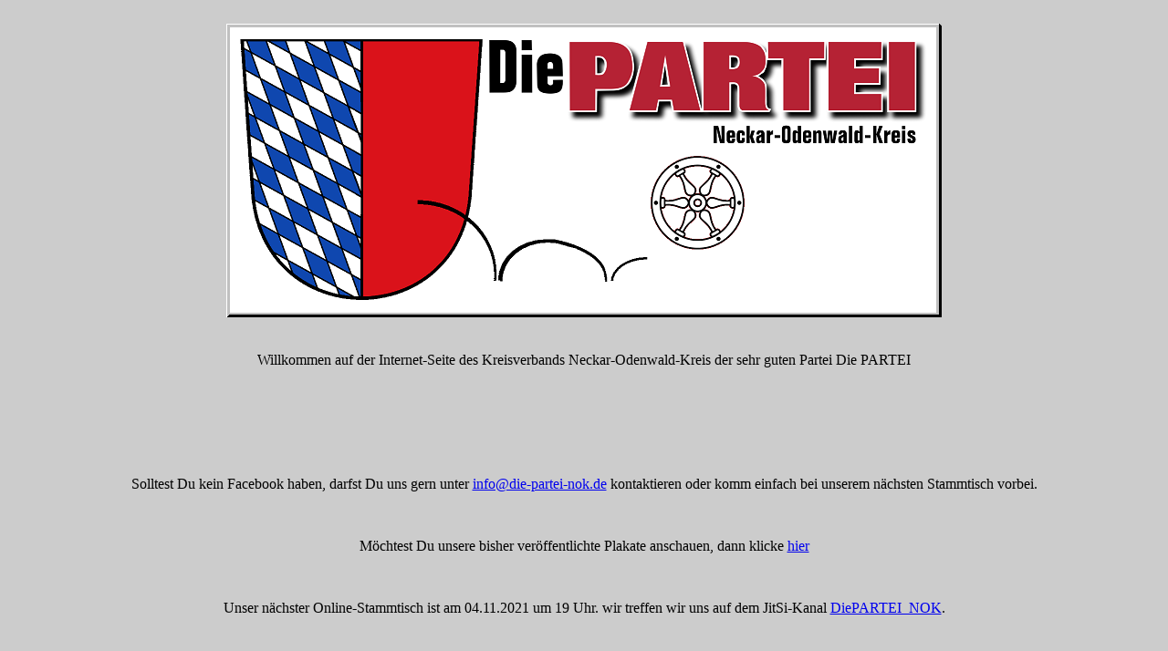

--- FILE ---
content_type: text/html
request_url: https://die-partei-nok.de/
body_size: 1233
content:
<!doctype html>
<html lang="de">
<head>
	<meta charset="utf-8">
	<meta name="author" content="handcoded via Windows Editor by Makrochip">
	<meta name="keywords" content="Die PARTEI, Neckar-Odenwald-Kreis, Peter Bühler, Mosbach, Buchen, Walldürn, Osterburken, Ravenstein, Adelsheim, Sonneborn, Semsrott, Hintner, Mendelsohn, EU-Parlament, Politik, Widerstand, AFDP, Fotzenfritz, FZNFRZ, Letztwähler, Zwinkersmiley">
	<meta name="viewport" content="width=device-width, initial-scale=1.0, user-scalable=yes">
</head>
<title>Die PARTEI - Neckar-Odenwald-Kreis</title>
	<body style="background-color:#CCCCCC">
		<div id="fb-root"></div>
		<script async defer crossorigin="anonymous" src="https://connect.facebook.net/de_DE/sdk.js#xfbml=1&version=v8.0" nonce="7Fxj7AJJ"></script>
		<br>
		<center>
			<img src="pics/logo.png"></img>
			<br>
			<br>
			<p>Willkommen auf der Internet-Seite des Kreisverbands Neckar-Odenwald-Kreis der sehr guten Partei Die PARTEI</p>
			<br>
			<p><div class="fb-page" data-href="https://www.facebook.com/DiePARTEINOK/" data-tabs="timeline" data-width="500" data-height="700" data-small-header="false" data-adapt-container-width="false" data-hide-cover="false" data-show-facepile="true"><blockquote cite="https://www.facebook.com/DiePARTEINOK/" class="fb-xfbml-parse-ignore"><a href="https://www.facebook.com/DiePARTEINOK/">Die PARTEI-Stammtisch NOK</a></blockquote></div></p>
			<br>
			<p>Solltest Du kein Facebook haben, darfst Du uns gern unter <a href=mailto:info@die-partei-nok.de>info@die-partei-nok.de</a> kontaktieren oder komm einfach bei unserem n&auml;chsten Stammtisch vorbei.</p>
			<br>
 			<p>M&ouml;chtest Du unsere bisher ver&ouml;ffentlichte Plakate anschauen, dann klicke <a href="http://die-partei-nok.de/plakate/">hier</a></p>
			<br>
<!--			<p>Unsere Pressemitteilung zur Aufstellung unseres sehr guten Kandidaten Peter B&uuml;hler findest Du <a href=http://die-partei-nok.de/presse/ltw2021.pdf>hier</a>.</p>
			<br>-->
<!-- 			<p>Du hast eine sch&ouml;ne Stimme, gib sie uns! <br><br><a href="http://die-partei-nok.de/formulare/FormblattUnterstuetzungsunterschriftenDiePARTEI.pdf">Hier findest Du das Unterstützungsformular f&uuml;r die Bundestagswahl 2021 f&uuml;r unseren Direktkandidaten Dominik Leuser.</a> <br><br><a href="http://die-partei-nok.de/formulare/BTWLandeslisteBW-UU.pdf">Hier findest Du das Unterstützungsformular f&uuml;r die Landesliste Baden-Württemberg der Partei Die PARTEI f&uuml;r die Bundestagswahl 2021.</a>.</p>
			<br>-->
<!-- 			<p>Unser n&auml;chster Stammtisch findet am 04.11.2021 um 19 Uhr in der <a href=http://tantegerda-mosbach.de/>Tante Gerda in Mosbach</a> statt.</p>-->
<!-- 			<p>Wegen der aktuellen Corona-Situation treffen wir uns online auf dem JitSi-Kanal <a href=https://meet.jit.si/DiePARTEI_NOK>DiePARTEI_NOK</a>. Unser n&auml;chster Online-Stammtisch ist am 18.05.2021 um 19 Uhr.</p>-->
 			<p>Unser n&auml;chster Online-Stammtisch ist am 04.11.2021 um 19 Uhr. wir treffen wir uns auf dem JitSi-Kanal <a href=https://meet.jit.si/DiePARTEI_NOK>DiePARTEI_NOK</a>.</p>
			<br>
			<p>Wir freuen uns auf Dich!</p>
		</center>
	</body>
	</font>
</html>
